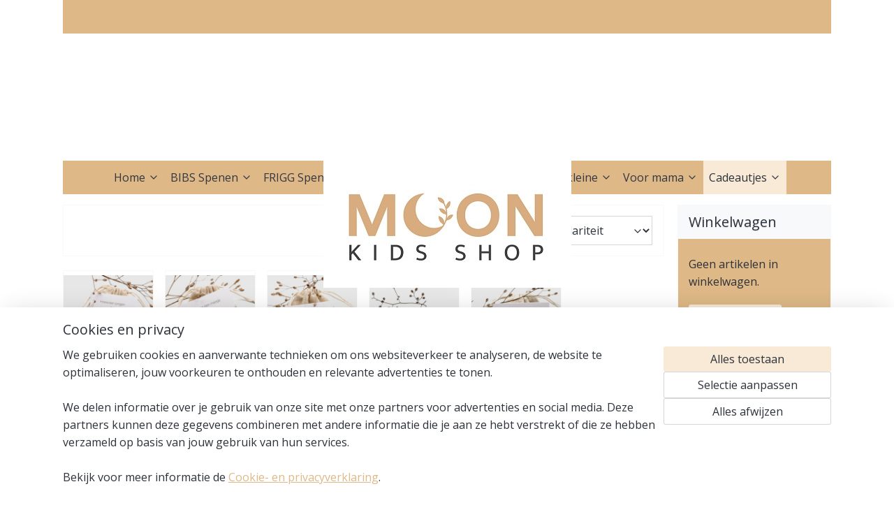

--- FILE ---
content_type: text/html; charset=UTF-8
request_url: https://www.moonkidsshop.nl/c-6940811/edelsteen-cadeau-zakjes/
body_size: 18763
content:
<!DOCTYPE html>
<!--[if lt IE 7]>
<html lang="nl"
      class="no-js lt-ie9 lt-ie8 lt-ie7 secure"> <![endif]-->
<!--[if IE 7]>
<html lang="nl"
      class="no-js lt-ie9 lt-ie8 is-ie7 secure"> <![endif]-->
<!--[if IE 8]>
<html lang="nl"
      class="no-js lt-ie9 is-ie8 secure"> <![endif]-->
<!--[if gt IE 8]><!-->
<html lang="nl" class="no-js secure">
<!--<![endif]-->
<head prefix="og: http://ogp.me/ns#">
    <meta http-equiv="Content-Type" content="text/html; charset=UTF-8"/>

    <title>Edelsteen cadeau zakjes | Moon Kids Shop</title>
    <meta name="robots" content="noarchive"/>
    <meta name="robots" content="index,follow,noodp,noydir"/>
    
    <meta name="verify-v1" content="fHiHavnsw0pRxZp97ZIYpNB-FZDYo8Z0yVVYkC5tBpM"/>
        <meta name="google-site-verification" content="fHiHavnsw0pRxZp97ZIYpNB-FZDYo8Z0yVVYkC5tBpM"/>
    <meta name="viewport" content="width=device-width, initial-scale=1.0"/>
    <meta name="revisit-after" content="1 days"/>
    <meta name="generator" content="Mijnwebwinkel"/>
    <meta name="web_author" content="https://www.mijnwebwinkel.nl/"/>

    

    <meta property="og:site_name" content="Moon Kids Shop"/>

    <meta property="og:title" content="Edelsteen cadeau zakjes"/>
    <meta property="og:description" content=""/>
    <meta property="og:type" content="website"/>
    <meta property="og:image" content="https://cdn.myonlinestore.eu/35ec3555-f108-4bf0-9ade-ff4dcbcb0769/image/cache/full/6bfa486bfb83085ba843e65af80a82a7a436147b.jpg"/>
        <meta property="og:image" content="https://cdn.myonlinestore.eu/35ec3555-f108-4bf0-9ade-ff4dcbcb0769/image/cache/full/b39e3e3d5133ab3cd05613beaeba338bfd8d6b09.jpg"/>
        <meta property="og:image" content="https://cdn.myonlinestore.eu/35ec3555-f108-4bf0-9ade-ff4dcbcb0769/image/cache/full/fd7fa92508b8d51c957d080f5330dbc8bf5c41d1.jpg"/>
        <meta property="og:image" content="https://cdn.myonlinestore.eu/35ec3555-f108-4bf0-9ade-ff4dcbcb0769/image/cache/full/64fbf72db229825f835b1f0d790e3d7570616fa3.jpg"/>
        <meta property="og:image" content="https://cdn.myonlinestore.eu/35ec3555-f108-4bf0-9ade-ff4dcbcb0769/image/cache/full/33ade6b60f5dea0983f84d00dccd56a8abf91234.jpg"/>
        <meta property="og:image" content="https://cdn.myonlinestore.eu/35ec3555-f108-4bf0-9ade-ff4dcbcb0769/image/cache/full/543a815ef43b7af5f61f3a1ec85947733585fff5.jpg"/>
        <meta property="og:image" content="https://cdn.myonlinestore.eu/35ec3555-f108-4bf0-9ade-ff4dcbcb0769/image/cache/full/006b3c53057ad23b08c65d4ed442e95ec3d95caf.jpg"/>
        <meta property="og:image" content="https://cdn.myonlinestore.eu/35ec3555-f108-4bf0-9ade-ff4dcbcb0769/image/cache/full/e704a6141adf7eb569ef573d92f73ed5a2607cb1.jpg"/>
        <meta property="og:image" content="https://cdn.myonlinestore.eu/35ec3555-f108-4bf0-9ade-ff4dcbcb0769/image/cache/full/859bae8038e8126b67b90ce8072bdfcc9f979ca3.jpg"/>
        <meta property="og:url" content="https://www.moonkidsshop.nl/c-6940811/edelsteen-cadeau-zakjes/"/>

    <link rel="preload" as="style" href="https://static.myonlinestore.eu/assets/../js/fancybox/jquery.fancybox.css?20260123073340"
          onload="this.onload=null;this.rel='stylesheet'">
    <noscript>
        <link rel="stylesheet" href="https://static.myonlinestore.eu/assets/../js/fancybox/jquery.fancybox.css?20260123073340">
    </noscript>

    <link rel="stylesheet" type="text/css" href="https://asset.myonlinestore.eu/8mTkrgvbYg069o6Vcwu8ePMmGsbbRyT.css"/>

    <link rel="preload" as="style" href="https://static.myonlinestore.eu/assets/../fonts/fontawesome-6.4.2/css/fontawesome.min.css?20260123073340"
          onload="this.onload=null;this.rel='stylesheet'">
    <link rel="preload" as="style" href="https://static.myonlinestore.eu/assets/../fonts/fontawesome-6.4.2/css/solid.min.css?20260123073340"
          onload="this.onload=null;this.rel='stylesheet'">
    <link rel="preload" as="style" href="https://static.myonlinestore.eu/assets/../fonts/fontawesome-6.4.2/css/brands.min.css?20260123073340"
          onload="this.onload=null;this.rel='stylesheet'">
    <link rel="preload" as="style" href="https://static.myonlinestore.eu/assets/../fonts/fontawesome-6.4.2/css/v4-shims.min.css?20260123073340"
          onload="this.onload=null;this.rel='stylesheet'">
    <noscript>
        <link rel="stylesheet" href="https://static.myonlinestore.eu/assets/../fonts/font-awesome-4.1.0/css/font-awesome.4.1.0.min.css?20260123073340">
    </noscript>

    <link rel="preconnect" href="https://static.myonlinestore.eu/" crossorigin />
    <link rel="dns-prefetch" href="https://static.myonlinestore.eu/" />
    <link rel="preconnect" href="https://cdn.myonlinestore.eu" crossorigin />
    <link rel="dns-prefetch" href="https://cdn.myonlinestore.eu" />

    <script type="text/javascript" src="https://static.myonlinestore.eu/assets/../js/modernizr.js?20260123073340"></script>
        
    <link rel="canonical" href="https://www.moonkidsshop.nl/c-6940811/edelsteen-cadeau-zakjes/"/>
    <link rel="icon" type="image/png" href="https://cdn.myonlinestore.eu/35ec3555-f108-4bf0-9ade-ff4dcbcb0769/favicon-16x16.png?t=1767868704"
              sizes="16x16"/>
    <link rel="icon" type="image/png" href="https://cdn.myonlinestore.eu/35ec3555-f108-4bf0-9ade-ff4dcbcb0769/favicon-32x32.png?t=1767868704"
              sizes="32x32"/>
    <link rel="icon" type="image/png" href="https://cdn.myonlinestore.eu/35ec3555-f108-4bf0-9ade-ff4dcbcb0769/favicon-96x96.png?t=1767868704"
              sizes="96x96"/>
    <script>
        var _rollbarConfig = {
        accessToken: 'd57a2075769e4401ab611d78421f1c89',
        captureUncaught: false,
        captureUnhandledRejections: false,
        verbose: false,
        payload: {
            environment: 'prod',
            person: {
                id: 651349,
            },
            ignoredMessages: [
                'request aborted',
                'network error',
                'timeout'
            ]
        },
        reportLevel: 'error'
    };
    // Rollbar Snippet
    !function(r){var e={};function o(n){if(e[n])return e[n].exports;var t=e[n]={i:n,l:!1,exports:{}};return r[n].call(t.exports,t,t.exports,o),t.l=!0,t.exports}o.m=r,o.c=e,o.d=function(r,e,n){o.o(r,e)||Object.defineProperty(r,e,{enumerable:!0,get:n})},o.r=function(r){"undefined"!=typeof Symbol&&Symbol.toStringTag&&Object.defineProperty(r,Symbol.toStringTag,{value:"Module"}),Object.defineProperty(r,"__esModule",{value:!0})},o.t=function(r,e){if(1&e&&(r=o(r)),8&e)return r;if(4&e&&"object"==typeof r&&r&&r.__esModule)return r;var n=Object.create(null);if(o.r(n),Object.defineProperty(n,"default",{enumerable:!0,value:r}),2&e&&"string"!=typeof r)for(var t in r)o.d(n,t,function(e){return r[e]}.bind(null,t));return n},o.n=function(r){var e=r&&r.__esModule?function(){return r.default}:function(){return r};return o.d(e,"a",e),e},o.o=function(r,e){return Object.prototype.hasOwnProperty.call(r,e)},o.p="",o(o.s=0)}([function(r,e,o){var n=o(1),t=o(4);_rollbarConfig=_rollbarConfig||{},_rollbarConfig.rollbarJsUrl=_rollbarConfig.rollbarJsUrl||"https://cdnjs.cloudflare.com/ajax/libs/rollbar.js/2.14.4/rollbar.min.js",_rollbarConfig.async=void 0===_rollbarConfig.async||_rollbarConfig.async;var a=n.setupShim(window,_rollbarConfig),l=t(_rollbarConfig);window.rollbar=n.Rollbar,a.loadFull(window,document,!_rollbarConfig.async,_rollbarConfig,l)},function(r,e,o){var n=o(2);function t(r){return function(){try{return r.apply(this,arguments)}catch(r){try{console.error("[Rollbar]: Internal error",r)}catch(r){}}}}var a=0;function l(r,e){this.options=r,this._rollbarOldOnError=null;var o=a++;this.shimId=function(){return o},"undefined"!=typeof window&&window._rollbarShims&&(window._rollbarShims[o]={handler:e,messages:[]})}var i=o(3),s=function(r,e){return new l(r,e)},d=function(r){return new i(s,r)};function c(r){return t(function(){var e=Array.prototype.slice.call(arguments,0),o={shim:this,method:r,args:e,ts:new Date};window._rollbarShims[this.shimId()].messages.push(o)})}l.prototype.loadFull=function(r,e,o,n,a){var l=!1,i=e.createElement("script"),s=e.getElementsByTagName("script")[0],d=s.parentNode;i.crossOrigin="",i.src=n.rollbarJsUrl,o||(i.async=!0),i.onload=i.onreadystatechange=t(function(){if(!(l||this.readyState&&"loaded"!==this.readyState&&"complete"!==this.readyState)){i.onload=i.onreadystatechange=null;try{d.removeChild(i)}catch(r){}l=!0,function(){var e;if(void 0===r._rollbarDidLoad){e=new Error("rollbar.js did not load");for(var o,n,t,l,i=0;o=r._rollbarShims[i++];)for(o=o.messages||[];n=o.shift();)for(t=n.args||[],i=0;i<t.length;++i)if("function"==typeof(l=t[i])){l(e);break}}"function"==typeof a&&a(e)}()}}),d.insertBefore(i,s)},l.prototype.wrap=function(r,e,o){try{var n;if(n="function"==typeof e?e:function(){return e||{}},"function"!=typeof r)return r;if(r._isWrap)return r;if(!r._rollbar_wrapped&&(r._rollbar_wrapped=function(){o&&"function"==typeof o&&o.apply(this,arguments);try{return r.apply(this,arguments)}catch(o){var e=o;throw e&&("string"==typeof e&&(e=new String(e)),e._rollbarContext=n()||{},e._rollbarContext._wrappedSource=r.toString(),window._rollbarWrappedError=e),e}},r._rollbar_wrapped._isWrap=!0,r.hasOwnProperty))for(var t in r)r.hasOwnProperty(t)&&(r._rollbar_wrapped[t]=r[t]);return r._rollbar_wrapped}catch(e){return r}};for(var p="log,debug,info,warn,warning,error,critical,global,configure,handleUncaughtException,handleAnonymousErrors,handleUnhandledRejection,captureEvent,captureDomContentLoaded,captureLoad".split(","),u=0;u<p.length;++u)l.prototype[p[u]]=c(p[u]);r.exports={setupShim:function(r,e){if(r){var o=e.globalAlias||"Rollbar";if("object"==typeof r[o])return r[o];r._rollbarShims={},r._rollbarWrappedError=null;var a=new d(e);return t(function(){e.captureUncaught&&(a._rollbarOldOnError=r.onerror,n.captureUncaughtExceptions(r,a,!0),e.wrapGlobalEventHandlers&&n.wrapGlobals(r,a,!0)),e.captureUnhandledRejections&&n.captureUnhandledRejections(r,a,!0);var t=e.autoInstrument;return!1!==e.enabled&&(void 0===t||!0===t||"object"==typeof t&&t.network)&&r.addEventListener&&(r.addEventListener("load",a.captureLoad.bind(a)),r.addEventListener("DOMContentLoaded",a.captureDomContentLoaded.bind(a))),r[o]=a,a})()}},Rollbar:d}},function(r,e){function o(r,e,o){if(e.hasOwnProperty&&e.hasOwnProperty("addEventListener")){for(var n=e.addEventListener;n._rollbarOldAdd&&n.belongsToShim;)n=n._rollbarOldAdd;var t=function(e,o,t){n.call(this,e,r.wrap(o),t)};t._rollbarOldAdd=n,t.belongsToShim=o,e.addEventListener=t;for(var a=e.removeEventListener;a._rollbarOldRemove&&a.belongsToShim;)a=a._rollbarOldRemove;var l=function(r,e,o){a.call(this,r,e&&e._rollbar_wrapped||e,o)};l._rollbarOldRemove=a,l.belongsToShim=o,e.removeEventListener=l}}r.exports={captureUncaughtExceptions:function(r,e,o){if(r){var n;if("function"==typeof e._rollbarOldOnError)n=e._rollbarOldOnError;else if(r.onerror){for(n=r.onerror;n._rollbarOldOnError;)n=n._rollbarOldOnError;e._rollbarOldOnError=n}e.handleAnonymousErrors();var t=function(){var o=Array.prototype.slice.call(arguments,0);!function(r,e,o,n){r._rollbarWrappedError&&(n[4]||(n[4]=r._rollbarWrappedError),n[5]||(n[5]=r._rollbarWrappedError._rollbarContext),r._rollbarWrappedError=null);var t=e.handleUncaughtException.apply(e,n);o&&o.apply(r,n),"anonymous"===t&&(e.anonymousErrorsPending+=1)}(r,e,n,o)};o&&(t._rollbarOldOnError=n),r.onerror=t}},captureUnhandledRejections:function(r,e,o){if(r){"function"==typeof r._rollbarURH&&r._rollbarURH.belongsToShim&&r.removeEventListener("unhandledrejection",r._rollbarURH);var n=function(r){var o,n,t;try{o=r.reason}catch(r){o=void 0}try{n=r.promise}catch(r){n="[unhandledrejection] error getting `promise` from event"}try{t=r.detail,!o&&t&&(o=t.reason,n=t.promise)}catch(r){}o||(o="[unhandledrejection] error getting `reason` from event"),e&&e.handleUnhandledRejection&&e.handleUnhandledRejection(o,n)};n.belongsToShim=o,r._rollbarURH=n,r.addEventListener("unhandledrejection",n)}},wrapGlobals:function(r,e,n){if(r){var t,a,l="EventTarget,Window,Node,ApplicationCache,AudioTrackList,ChannelMergerNode,CryptoOperation,EventSource,FileReader,HTMLUnknownElement,IDBDatabase,IDBRequest,IDBTransaction,KeyOperation,MediaController,MessagePort,ModalWindow,Notification,SVGElementInstance,Screen,TextTrack,TextTrackCue,TextTrackList,WebSocket,WebSocketWorker,Worker,XMLHttpRequest,XMLHttpRequestEventTarget,XMLHttpRequestUpload".split(",");for(t=0;t<l.length;++t)r[a=l[t]]&&r[a].prototype&&o(e,r[a].prototype,n)}}}},function(r,e){function o(r,e){this.impl=r(e,this),this.options=e,function(r){for(var e=function(r){return function(){var e=Array.prototype.slice.call(arguments,0);if(this.impl[r])return this.impl[r].apply(this.impl,e)}},o="log,debug,info,warn,warning,error,critical,global,configure,handleUncaughtException,handleAnonymousErrors,handleUnhandledRejection,_createItem,wrap,loadFull,shimId,captureEvent,captureDomContentLoaded,captureLoad".split(","),n=0;n<o.length;n++)r[o[n]]=e(o[n])}(o.prototype)}o.prototype._swapAndProcessMessages=function(r,e){var o,n,t;for(this.impl=r(this.options);o=e.shift();)n=o.method,t=o.args,this[n]&&"function"==typeof this[n]&&("captureDomContentLoaded"===n||"captureLoad"===n?this[n].apply(this,[t[0],o.ts]):this[n].apply(this,t));return this},r.exports=o},function(r,e){r.exports=function(r){return function(e){if(!e&&!window._rollbarInitialized){for(var o,n,t=(r=r||{}).globalAlias||"Rollbar",a=window.rollbar,l=function(r){return new a(r)},i=0;o=window._rollbarShims[i++];)n||(n=o.handler),o.handler._swapAndProcessMessages(l,o.messages);window[t]=n,window._rollbarInitialized=!0}}}}]);
    // End Rollbar Snippet
    </script>
    <script defer type="text/javascript" src="https://static.myonlinestore.eu/assets/../js/jquery.min.js?20260123073340"></script><script defer type="text/javascript" src="https://static.myonlinestore.eu/assets/../js/mww/shop.js?20260123073340"></script><script defer type="text/javascript" src="https://static.myonlinestore.eu/assets/../js/mww/shop/category.js?20260123073340"></script><script defer type="text/javascript" src="https://static.myonlinestore.eu/assets/../js/fancybox/jquery.fancybox.pack.js?20260123073340"></script><script defer type="text/javascript" src="https://static.myonlinestore.eu/assets/../js/fancybox/jquery.fancybox-thumbs.js?20260123073340"></script><script defer type="text/javascript" src="https://static.myonlinestore.eu/assets/../js/mww/image.js?20260123073340"></script><script defer type="text/javascript" src="https://static.myonlinestore.eu/assets/../js/mww/navigation.js?20260123073340"></script><script defer type="text/javascript" src="https://static.myonlinestore.eu/assets/../js/delay.js?20260123073340"></script><script defer type="text/javascript" src="https://static.myonlinestore.eu/assets/../js/mww/ajax.js?20260123073340"></script><script defer type="text/javascript" src="https://static.myonlinestore.eu/assets/../js/foundation/foundation.min.js?20260123073340"></script><script defer type="text/javascript" src="https://static.myonlinestore.eu/assets/../js/foundation/foundation/foundation.topbar.js?20260123073340"></script><script defer type="text/javascript" src="https://static.myonlinestore.eu/assets/../js/foundation/foundation/foundation.tooltip.js?20260123073340"></script><script defer type="text/javascript" src="https://static.myonlinestore.eu/assets/../js/mww/deferred.js?20260123073340"></script>
        <script src="https://static.myonlinestore.eu/assets/webpack/bootstrapper.ce10832e.js"></script>
    
    <script src="https://static.myonlinestore.eu/assets/webpack/vendor.85ea91e8.js" defer></script><script src="https://static.myonlinestore.eu/assets/webpack/main.c5872b2c.js" defer></script>
    
    <script src="https://static.myonlinestore.eu/assets/webpack/webcomponents.377dc92a.js" defer></script>
    
    <script src="https://static.myonlinestore.eu/assets/webpack/render.8395a26c.js" defer></script>

    <script>
        window.bootstrapper.add(new Strap('marketingScripts', []));
    </script>
        <script>
  window.dataLayer = window.dataLayer || [];

  function gtag() {
    dataLayer.push(arguments);
  }

    gtag(
    "consent",
    "default",
    {
      "ad_storage": "denied",
      "ad_user_data": "denied",
      "ad_personalization": "denied",
      "analytics_storage": "denied",
      "security_storage": "granted",
      "personalization_storage": "denied",
      "functionality_storage": "denied",
    }
  );

  gtag("js", new Date());
  gtag("config", 'G-HSRC51ENF9', { "groups": "myonlinestore" });gtag("config", 'G-5WXXPZ94S4');</script>
<script async src="https://www.googletagmanager.com/gtag/js?id=G-HSRC51ENF9"></script>
        <script>
        
    </script>
        
<script>
    var marketingStrapId = 'marketingScripts'
    var marketingScripts = window.bootstrapper.use(marketingStrapId);

    if (marketingScripts === null) {
        marketingScripts = [];
    }

    
    window.bootstrapper.update(new Strap(marketingStrapId, marketingScripts));
</script>
    <noscript>
        <style>ul.products li {
                opacity: 1 !important;
            }</style>
    </noscript>

            <script>
                (function (w, d, s, l, i) {
            w[l] = w[l] || [];
            w[l].push({
                'gtm.start':
                    new Date().getTime(), event: 'gtm.js'
            });
            var f = d.getElementsByTagName(s)[0],
                j = d.createElement(s), dl = l != 'dataLayer' ? '&l=' + l : '';
            j.async = true;
            j.src =
                'https://www.googletagmanager.com/gtm.js?id=' + i + dl;
            f.parentNode.insertBefore(j, f);
        })(window, document, 'script', 'dataLayer', 'GTM-MSQ3L6L');
                (function (w, d, s, l, i) {
            w[l] = w[l] || [];
            w[l].push({
                'gtm.start':
                    new Date().getTime(), event: 'gtm.js'
            });
            var f = d.getElementsByTagName(s)[0],
                j = d.createElement(s), dl = l != 'dataLayer' ? '&l=' + l : '';
            j.async = true;
            j.src =
                'https://www.googletagmanager.com/gtm.js?id=' + i + dl;
            f.parentNode.insertBefore(j, f);
        })(window, document, 'script', 'dataLayer', 'GTM-T3THKQG');
            </script>

</head>
<body    class="lang-nl_NL layout-width-1100 threeColumn">

    <noscript>
                    <iframe src="https://www.googletagmanager.com/ns.html?id=GTM-MSQ3L6L" height="0" width="0"
                    style="display:none;visibility:hidden"></iframe>
                    <iframe src="https://www.googletagmanager.com/ns.html?id=GTM-T3THKQG" height="0" width="0"
                    style="display:none;visibility:hidden"></iframe>
            </noscript>


<header>
    <a tabindex="0" id="skip-link" class="button screen-reader-text" href="#content">Spring naar de hoofdtekst</a>
</header>


<div id="react_element__filter"></div>

<div class="site-container">
    <div class="inner-wrap">
        
        
        <div class="bg-container custom-css-container"             data-active-language="nl"
            data-current-date="27-01-2026"
            data-category-id="6940811"
            data-article-id="unknown"
            data-article-category-id="unknown"
            data-article-name="unknown"
        >
            <noscript class="no-js-message">
                <div class="inner">
                    Javascript is uitgeschakeld.


Zonder Javascript is het niet mogelijk bestellingen te plaatsen in deze webwinkel en zijn een aantal functionaliteiten niet beschikbaar.
                </div>
            </noscript>

            <div id="header">
                <div id="react_root"><!-- --></div>
                <div
                    class="header-bar-top">
                                                
<div class="row header-bar-inner" data-bar-position="top" data-options="sticky_on: [medium, large]; is_hover: true; scrolltop: true;" data-topbar>
    <section class="top-bar-section">
            </section>
</div>

                                    </div>

                

        
                
            

<sf-header-image
    class="web-component"
    header-element-height="182px"
    align="center"
    store-name="Moon Kids Shop"
    store-url="https://www.moonkidsshop.nl/"
    background-image-url=""
    mobile-background-image-url=""
    logo-custom-width=""
    logo-custom-height=""
    page-column-width="1100"
    style="
        height: 182px;

        --background-color: transparent;
        --background-height: 182px;
        --background-aspect-ratio: 1;
        --scaling-background-aspect-ratio: 2.75;
        --mobile-background-height: 0px;
        --mobile-background-aspect-ratio: 1;
        --color: #2D3139;
        --logo-custom-width: auto;
        --logo-custom-height: auto;
        --logo-aspect-ratio: 1.9505494505495
        ">
            <a href="https://www.moonkidsshop.nl/" slot="logo" style="max-height: 100%;">
            <img
                src="https://cdn.myonlinestore.eu/35ec3555-f108-4bf0-9ade-ff4dcbcb0769/logo_large.png?t=1767868704"
                alt="Moon Kids Shop"
                style="
                    width: 355px;
                    height: 100%;
                    display: block;
                    max-height: 400px;
                    "
            />
        </a>
    </sf-header-image>
                <div class="header-bar-bottom sticky">
                                                
<div class="row header-bar-inner" data-bar-position="header" data-options="sticky_on: [medium, large]; is_hover: true; scrolltop: true;" data-topbar>
    <section class="top-bar-section">
                                    <nav class="module-container navigation  align-left">
                    <ul>
                            

    


<li class="has-dropdown">
            <a href="https://www.moonkidsshop.nl/" class="no_underline">
            Home
                                                <div aria-hidden role="img" class="icon"><svg><use xlink:href="#sf-chevron-down"></use></svg></div>
                                    </a>

                                    <ul class="dropdown">
                        



    
<li class="divider">
            <hr>
    </li>
                </ul>
                        </li>
    

    


<li class="has-dropdown">
            <a href="https://www.moonkidsshop.nl/c-6121516/bibs-spenen/" class="no_underline">
            BIBS Spenen
                                                <div aria-hidden role="img" class="icon"><svg><use xlink:href="#sf-chevron-down"></use></svg></div>
                                    </a>

                                    <ul class="dropdown">
                        

    


<li class="has-dropdown">
            <a href="https://www.moonkidsshop.nl/c-6912785/bibs-collectie/" class="no_underline">
            BIBS Collectie
                                                <div aria-hidden role="img" class="icon sub-item"><svg><use xlink:href="#sf-chevron-right"></use></svg></div>
                                    </a>

                                    <ul class="dropdown">
                        




<li class="">
            <a href="https://www.moonkidsshop.nl/c-6124642/bibs-boheme/" class="no_underline">
            BIBS Boheme
                    </a>

                                </li>
    




<li class="">
            <a href="https://www.moonkidsshop.nl/c-6124645/bibs-night/" class="no_underline">
            BIBS Night
                    </a>

                                </li>
    




<li class="">
            <a href="https://www.moonkidsshop.nl/c-6192671/bibs-colour/" class="no_underline">
            BIBS Colour
                    </a>

                                </li>
                </ul>
                        </li>
    




<li class="">
            <a href="https://www.moonkidsshop.nl/c-6912827/bibs-spenen-maat-1/" class="no_underline">
            BIBS spenen maat 1
                    </a>

                                </li>
    




<li class="">
            <a href="https://www.moonkidsshop.nl/c-6912830/bibs-spenen-maat-2/" class="no_underline">
            BIBS spenen maat 2
                    </a>

                                </li>
    




<li class="">
            <a href="https://www.moonkidsshop.nl/c-6912833/bibs-spenen-maat-3/" class="no_underline">
            BIBS spenen maat 3
                    </a>

                                </li>
                </ul>
                        </li>
    

    


<li class="has-dropdown">
            <a href="https://www.moonkidsshop.nl/c-6121519/frigg-spenen/" class="no_underline">
            FRIGG Spenen
                                                <div aria-hidden role="img" class="icon"><svg><use xlink:href="#sf-chevron-down"></use></svg></div>
                                    </a>

                                    <ul class="dropdown">
                        

    


<li class="has-dropdown">
            <a href="https://www.moonkidsshop.nl/c-6914348/ffrigg-collectie/" class="no_underline">
            FFRIGG Collectie
                                                <div aria-hidden role="img" class="icon sub-item"><svg><use xlink:href="#sf-chevron-right"></use></svg></div>
                                    </a>

                                    <ul class="dropdown">
                        




<li class="">
            <a href="https://www.moonkidsshop.nl/c-6624852/frigg-fairytale/" class="no_underline">
            Frigg Fairytale
                    </a>

                                </li>
    




<li class="">
            <a href="https://www.moonkidsshop.nl/c-6124654/frigg-daisy-night/" class="no_underline">
            Frigg Daisy Night
                    </a>

                                </li>
    




<li class="">
            <a href="https://www.moonkidsshop.nl/c-6124657/frigg-daisy/" class="no_underline">
            FRIGG Daisy
                    </a>

                                </li>
    




<li class="">
            <a href="https://www.moonkidsshop.nl/c-6203927/frigg-moon/" class="no_underline">
            Frigg Moon 
                    </a>

                                </li>
    




<li class="">
            <a href="https://www.moonkidsshop.nl/c-6203930/frigg-rope/" class="no_underline">
            Frigg Rope
                    </a>

                                </li>
                </ul>
                        </li>
    




<li class="">
            <a href="https://www.moonkidsshop.nl/c-6914354/frgg-spenen-maat-1/" class="no_underline">
            FRGG spenen maat 1
                    </a>

                                </li>
    




<li class="">
            <a href="https://www.moonkidsshop.nl/c-6914357/frigg-spenen-maat-2/" class="no_underline">
            FRIGG spenen maat 2
                    </a>

                                </li>
                </ul>
                        </li>
    



    
<li class="divider">
            <hr>
    </li>
    

    


<li class="has-dropdown">
            <a href="https://www.moonkidsshop.nl/c-6121534/knuffels/" class="no_underline">
            Knuffels
                                                <div aria-hidden role="img" class="icon"><svg><use xlink:href="#sf-chevron-down"></use></svg></div>
                                    </a>

                                    <ul class="dropdown">
                        

    


<li class="has-dropdown">
            <a href="https://www.moonkidsshop.nl/c-6914594/knuffel-merken/" class="no_underline">
            Knuffel merken
                                                <div aria-hidden role="img" class="icon sub-item"><svg><use xlink:href="#sf-chevron-right"></use></svg></div>
                                    </a>

                                    <ul class="dropdown">
                        




<li class="">
            <a href="https://www.moonkidsshop.nl/c-6914600/happy-horse/" class="no_underline">
            Happy Horse
                    </a>

                                </li>
                </ul>
                        </li>
    




<li class="">
            <a href="https://www.moonkidsshop.nl/c-6172526/knuffels-dieren/" class="no_underline">
            Knuffels | dieren
                    </a>

                                </li>
    




<li class="">
            <a href="https://www.moonkidsshop.nl/c-6186032/knuffeldoekjes/" class="no_underline">
            Knuffeldoekjes
                    </a>

                                </li>
    




<li class="">
            <a href="https://www.moonkidsshop.nl/c-6392416/speenknuffel/" class="no_underline">
            Speenknuffel
                    </a>

                                </li>
                </ul>
                        </li>
    

    


<li class="has-dropdown">
            <a href="https://www.moonkidsshop.nl/c-6121546/speelgoed/" class="no_underline">
            Speelgoed
                                                <div aria-hidden role="img" class="icon"><svg><use xlink:href="#sf-chevron-down"></use></svg></div>
                                    </a>

                                    <ul class="dropdown">
                        




<li class="">
            <a href="https://www.moonkidsshop.nl/c-6172517/tikiri-badspeeltjes/" class="no_underline">
            Tikiri Badspeeltjes
                    </a>

                                </li>
    




<li class="">
            <a href="https://www.moonkidsshop.nl/c-6186050/little-dutch-speelgoed/" class="no_underline">
            Little Dutch Speelgoed
                    </a>

                                </li>
                </ul>
                        </li>
    

    


<li class="has-dropdown">
            <a href="https://www.moonkidsshop.nl/c-6121780/voor-de-kleine/" class="no_underline">
            Voor de kleine
                                                <div aria-hidden role="img" class="icon"><svg><use xlink:href="#sf-chevron-down"></use></svg></div>
                                    </a>

                                    <ul class="dropdown">
                        

    


<li class="has-dropdown">
            <a href="https://www.moonkidsshop.nl/c-7691640/kipkep/" class="no_underline">
            KipKep
                                                <div aria-hidden role="img" class="icon sub-item"><svg><use xlink:href="#sf-chevron-right"></use></svg></div>
                                    </a>

                                    <ul class="dropdown">
                        




<li class="">
            <a href="https://www.moonkidsshop.nl/c-7696580/kipkep-woller-warmtekussen/" class="no_underline">
            KipKep Woller Warmtekussen
                    </a>

                                </li>
    




<li class="">
            <a href="https://www.moonkidsshop.nl/c-7696590/kipkep-lexie-heating-pillow/" class="no_underline">
            KipKep Lexie Heating Pillow
                    </a>

                                </li>
    




<li class="">
            <a href="https://www.moonkidsshop.nl/c-7696600/kipkep-blijf-sokjes/" class="no_underline">
            KipKep Blijf-Sokjes
                    </a>

                                </li>
                </ul>
                        </li>
    




<li class="">
            <a href="https://www.moonkidsshop.nl/c-6172523/naif/" class="no_underline">
            Naïf 
                    </a>

                                </li>
    




<li class="">
            <a href="https://www.moonkidsshop.nl/c-7156679/snoozebaby/" class="no_underline">
            Snoozebaby
                    </a>

                                </li>
    




<li class="">
            <a href="https://www.moonkidsshop.nl/c-6176609/mushie-slabjes/" class="no_underline">
            Mushie Slabjes
                    </a>

                                </li>
    




<li class="">
            <a href="https://www.moonkidsshop.nl/c-6482370/mushie-speenkoorden/" class="no_underline">
            Mushie Speenkoorden
                    </a>

                                </li>
    




<li class="">
            <a href="https://www.moonkidsshop.nl/c-6775616/meyco-baby/" class="no_underline">
            Meyco Baby
                    </a>

                                </li>
    




<li class="">
            <a href="https://www.moonkidsshop.nl/c-6192398/kleding/" class="no_underline">
            Kleding
                    </a>

                                </li>
    




<li class="">
            <a href="https://www.moonkidsshop.nl/c-6124672/fresk-rugzak/" class="no_underline">
            FRESK Rugzak
                    </a>

                                </li>
    




<li class="">
            <a href="https://www.moonkidsshop.nl/c-6386866/barnsteen-armbanden/" class="no_underline">
            Barnsteen armbanden
                    </a>

                                </li>
    




<li class="">
            <a href="https://www.moonkidsshop.nl/c-6425722/swim-essentials/" class="no_underline">
            Swim Essentials
                    </a>

                                </li>
    




<li class="">
            <a href="https://www.moonkidsshop.nl/c-7586859/gifts-by-m/" class="no_underline">
            Gifts by M
                    </a>

                                </li>
                </ul>
                        </li>
    

    


<li class="has-dropdown">
            <a href="https://www.moonkidsshop.nl/c-6121522/voor-mama/" class="no_underline">
            Voor mama
                                                <div aria-hidden role="img" class="icon"><svg><use xlink:href="#sf-chevron-down"></use></svg></div>
                                    </a>

                                    <ul class="dropdown">
                        

    


<li class="has-dropdown">
            <a href="https://www.moonkidsshop.nl/c-6940799/accesoires/" class="no_underline">
            Accesoires 
                                                <div aria-hidden role="img" class="icon sub-item"><svg><use xlink:href="#sf-chevron-right"></use></svg></div>
                                    </a>

                                    <ul class="dropdown">
                        




<li class="">
            <a href="https://www.moonkidsshop.nl/c-6599697/tassen/" class="no_underline">
            Tassen
                    </a>

                                </li>
    




<li class="">
            <a href="https://www.moonkidsshop.nl/c-6678611/sjaals/" class="no_underline">
            Sjaals
                    </a>

                                </li>
    




<li class="">
            <a href="https://www.moonkidsshop.nl/c-6705056/haarbanden/" class="no_underline">
            Haarbanden
                    </a>

                                </li>
    

    


<li class="has-dropdown">
            <a href="https://www.moonkidsshop.nl/c-6204407/armbandjes/" class="no_underline">
            Armbandjes
                                                <div aria-hidden role="img" class="icon sub-item"><svg><use xlink:href="#sf-chevron-right"></use></svg></div>
                                    </a>

                                    <ul class="dropdown">
                        




<li class="">
            <a href="https://www.moonkidsshop.nl/c-6946357/letter-armband/" class="no_underline">
            Letter armband
                    </a>

                                </li>
    




<li class="">
            <a href="https://www.moonkidsshop.nl/c-6946363/naam-armband/" class="no_underline">
            Naam armband
                    </a>

                                </li>
                </ul>
                        </li>
                </ul>
                        </li>
    

    


<li class="has-dropdown">
            <a href="https://www.moonkidsshop.nl/c-6940802/stationairy/" class="no_underline">
            Stationairy
                                                <div aria-hidden role="img" class="icon sub-item"><svg><use xlink:href="#sf-chevron-right"></use></svg></div>
                                    </a>

                                    <ul class="dropdown">
                        




<li class="">
            <a href="https://www.moonkidsshop.nl/c-6172529/invulboeken/" class="no_underline">
            Invulboeken
                    </a>

                                </li>
    




<li class="">
            <a href="https://www.moonkidsshop.nl/c-6181223/kraskaarten/" class="no_underline">
            Kraskaarten
                    </a>

                                </li>
    




<li class="">
            <a href="https://www.moonkidsshop.nl/c-6342756/wensetiketten-stickers/" class="no_underline">
            Wensetiketten/Stickers
                    </a>

                                </li>
    




<li class="">
            <a href="https://www.moonkidsshop.nl/c-6288372/naam-stickers/" class="no_underline">
            Naam stickers
                    </a>

                                </li>
                </ul>
                        </li>
    




<li class="">
            <a href="https://www.moonkidsshop.nl/c-6752360/sale/" class="no_underline">
            Sale
                    </a>

                                </li>
                </ul>
                        </li>
    

    
    

<li class="has-dropdown active">
            <a href="https://www.moonkidsshop.nl/c-6121543/cadeautjes/" class="no_underline">
            Cadeautjes
                                                <div aria-hidden role="img" class="icon"><svg><use xlink:href="#sf-chevron-down"></use></svg></div>
                                    </a>

                                    <ul class="dropdown">
                        

    
    

<li class="has-dropdown active">
            <a href="https://www.moonkidsshop.nl/c-6940778/soort-cadeau/" class="no_underline">
            Soort cadeau
                                                <div aria-hidden role="img" class="icon sub-item"><svg><use xlink:href="#sf-chevron-right"></use></svg></div>
                                    </a>

                                    <ul class="dropdown">
                        




<li class="">
            <a href="https://www.moonkidsshop.nl/c-6940775/gepersonaliseerd-cadeau/" class="no_underline">
            Gepersonaliseerd cadeau
                    </a>

                                </li>
    




<li class="">
            <a href="https://www.moonkidsshop.nl/c-6439570/brievenbus-cadeautjes/" class="no_underline">
            Brievenbus cadeautjes
                    </a>

                                </li>
    




<li class="">
            <a href="https://www.moonkidsshop.nl/c-6940772/cadeau-mandjes/" class="no_underline">
            Cadeau mandjes
                    </a>

                                </li>
    


    

<li class="active">
            <a href="https://www.moonkidsshop.nl/c-6940811/edelsteen-cadeau-zakjes/" class="no_underline">
            Edelsteen cadeau zakjes
                    </a>

                                </li>
    




<li class="">
            <a href="https://www.moonkidsshop.nl/c-6941009/amberblokjes/" class="no_underline">
            Amberblokjes
                    </a>

                                </li>
    




<li class="">
            <a href="https://www.moonkidsshop.nl/c-7143876/vaderdag-cadeau/" class="no_underline">
            Vaderdag cadeau
                    </a>

                                </li>
    




<li class="">
            <a href="https://www.moonkidsshop.nl/c-7143879/moederdag-cadeau/" class="no_underline">
            Moederdag cadeau
                    </a>

                                </li>
                </ul>
                        </li>
    

    


<li class="has-dropdown">
            <a href="https://www.moonkidsshop.nl/c-6940781/moment/" class="no_underline">
            Moment
                                                <div aria-hidden role="img" class="icon sub-item"><svg><use xlink:href="#sf-chevron-right"></use></svg></div>
                                    </a>

                                    <ul class="dropdown">
                        




<li class="">
            <a href="https://www.moonkidsshop.nl/c-6914837/juf-en-meester-bedankje/" class="no_underline">
            Juf en meester bedankje
                    </a>

                                </li>
    




<li class="">
            <a href="https://www.moonkidsshop.nl/c-6940826/kraamcadeau/" class="no_underline">
            Kraamcadeau
                    </a>

                                </li>
    




<li class="">
            <a href="https://www.moonkidsshop.nl/c-6940829/babyshower-cadeau/" class="no_underline">
            Babyshower cadeau
                    </a>

                                </li>
    




<li class="">
            <a href="https://www.moonkidsshop.nl/c-6940832/cadeau-kraamhulp/" class="no_underline">
            Cadeau kraamhulp
                    </a>

                                </li>
    




<li class="">
            <a href="https://www.moonkidsshop.nl/c-6940835/bekendmaking-zwangerschap/" class="no_underline">
            Bekendmaking zwangerschap
                    </a>

                                </li>
                </ul>
                        </li>
                </ul>
                        </li>

                    </ul>
                </nav>
                        </section>
</div>

                                    </div>
            </div>

            
            
            <div id="content" class="columncount-2">
                <div class="row">
                                            <div class="columns columns-14 foldout-nav">
                            <a class="mobile-nav-toggle" href="#" data-react-trigger="mobile-navigation-toggle">
    <i></i> Menu</a>   
                        </div>
                                                                                                                            <div class="columns large-11 medium-10" id="centercolumn">
    
    
                                <script>
        window.bootstrapper.add(new Strap('filters', ));
        window.bootstrapper.add(new Strap('criteria', ));
    </script>
    
                        
    
    
        <div id="react_element__category-events"><!-- --></div>
        
        <div class="prev_next top display_mode_2">
    <div class="row collapse overviewOptions">
        <div class="overviewOptions-item filter-toggle">
                        
                                        <div class="sorting-selection-mobile">
                    <div class="sortingSelect">
                        <div class="inline-select">
                            <span class="sorting-selection-mobile-icon inline-select-icon">
                                    <span
    aria-hidden role="img"
    class="icon icon--sf-arrow-down-up
        "
    >
    <svg><use xlink:href="#sf-arrow-down-up"></use></svg>
    </span>
                            </span>
                            <select onchange="mww.shop.category.sortArticles(event)" aria-label="Sorteer op">
                                <option value="0">
                                    Populariteit</option>
                                <option  value="1">
                                    Laagste prijs</option>
                                <option  value="2">
                                    Hoogste prijs</option>
                                <option  value="3">
                                    A - Z</option>
                                <option  value="4">
                                    Z - A</option>
                                <option  value="5">
                                    Nieuw - Oud</option>
                                <option  value="6">
                                    Oud - Nieuw</option>
                            </select>
                            <span class="inline-select-icon">
                                    <span
    aria-hidden role="img"
    class="icon icon--sf-chevron-down
        "
    >
    <svg><use xlink:href="#sf-chevron-down"></use></svg>
    </span>
                            </span>
                        </div>
                    </div>
                </div>
                    </div>
        <div class="overviewOptions-item">
                                                                                        <div class="sorting-selection-desktop">
                    <div class="sortingSelect">
                        <span class="prefix">
                            Sorteer op</span>
                        <div class="inline-select">
                            <select onchange="mww.shop.category.sortArticles(event)" aria-label="Sorteer op">
                                <option value="0">
                                    Populariteit</option>
                                <option  value="1">
                                    Laagste prijs</option>
                                <option  value="2">
                                    Hoogste prijs</option>
                                <option  value="3">
                                    A - Z</option>
                                <option  value="4">
                                    Z - A</option>
                                <option  value="5">
                                    Nieuw - Oud</option>
                                <option  value="6">
                                    Oud - Nieuw</option>
                            </select>
                            <span class="inline-select-icon">
                                    <span
    aria-hidden role="img"
    class="icon icon--sf-chevron-down
        "
    >
    <svg><use xlink:href="#sf-chevron-down"></use></svg>
    </span>
                            </span>
                        </div>
                    </div>
                </div>
                    </div>
    </div>
</div>

            <ul class="flex-products rianne">
                        <li id="article_81600887"><span class="row-top"><a href="https://cdn.myonlinestore.eu/35ec3555-f108-4bf0-9ade-ff4dcbcb0769/image/cache/full/6bfa486bfb83085ba843e65af80a82a7a436147b.jpg?20260123073340" class="fancybox zoom" rel="overview"
           title="Hoera een jongen - Jaspis\Rozenkwarts"
           data-product-url="https://www.moonkidsshop.nl/a-81600887/edelsteen-cadeau-zakjes/hoera-een-jongen-jaspis-rozenkwarts/"><div   
    aria-hidden role="img"
    class="icon icon--sf-zoom-in
        "
            title="zoom-in"
    ><svg><use xlink:href="#sf-zoom-in"></use></svg></div></a><a href="https://www.moonkidsshop.nl/a-81600887/edelsteen-cadeau-zakjes/hoera-een-jongen-jaspis-rozenkwarts/" class="image" title="Hoera een jongen - Jaspis\Rozenkwarts"
           style="background-image: url(https://cdn.myonlinestore.eu/35ec3555-f108-4bf0-9ade-ff4dcbcb0769/image/cache/article/6bfa486bfb83085ba843e65af80a82a7a436147b.jpg?20260123073340);"><img src="https://cdn.myonlinestore.eu/35ec3555-f108-4bf0-9ade-ff4dcbcb0769/image/cache/article/6bfa486bfb83085ba843e65af80a82a7a436147b.jpg?20260123073340" alt="Hoera een jongen - Jaspis\Rozenkwarts" /></a><div class="save-button-overview" id="react_element__saveforlater-overview-button" data-product-id="609c8da8-ec4d-48b5-8c03-b424db5db89a" data-analytics-id="61668320" data-product-name="Hoera een jongen - Jaspis\Rozenkwarts" data-value="10.500000" data-currency="EUR"></div></span><span class="row-bottom"><div class="info"><a href="https://www.moonkidsshop.nl/a-81600887/edelsteen-cadeau-zakjes/hoera-een-jongen-jaspis-rozenkwarts/" class="title">Hoera een jongen - Jaspis\Rozenkwarts</a><p class="desc">
                        Hoera een jongen | Jaspis\RozenkwartsEen zakje &#039;Hoera een jongen&#039; met de edelstenen jaspis en rozenkwarts. De jaspis symboliseert de mannelijke energie en heeft een beschermende werking, de rozenkwarts staat symbool voor de…
        </p><div class="right"><span class="pricetag"><span class="regular">
                    € 10,<sup>50</sup></span></span><div class="product-overview-buttons "><form method="post" action="/order/cart/article-add/" class="order-button addToCartForm"><input type="hidden" name="category_article_id" value="81600887"/><input type="hidden" name="ajax_cart" value="true" class="has_ajax_cart"/><button onclick="if (window.overviewAddToCart) window.overviewAddToCart({ id: '61668320', name: 'Hoera een jongen - Jaspis\Rozenkwarts', quantity: 1, value: '10.500000', currency: 'EUR' });" class="btn has_ajax_cart" type="submit"
                                title="Hoera een jongen - Jaspis\Rozenkwarts bestellen en betalen">Bestellen en betalen</button></form></div></div></div></span></li>                                <li id="article_84632891"><span class="row-top"><a href="https://cdn.myonlinestore.eu/35ec3555-f108-4bf0-9ade-ff4dcbcb0769/image/cache/full/b39e3e3d5133ab3cd05613beaeba338bfd8d6b09.jpg?20260123073340" class="fancybox zoom" rel="overview"
           title="Hoera een meisje - Maansteen/Rozenkwarts"
           data-product-url="https://www.moonkidsshop.nl/a-84632891/edelsteen-cadeau-zakjes/hoera-een-meisje-maansteen-rozenkwarts/"><div   
    aria-hidden role="img"
    class="icon icon--sf-zoom-in
        "
            title="zoom-in"
    ><svg><use xlink:href="#sf-zoom-in"></use></svg></div></a><a href="https://www.moonkidsshop.nl/a-84632891/edelsteen-cadeau-zakjes/hoera-een-meisje-maansteen-rozenkwarts/" class="image" title="Hoera een meisje - Maansteen/Rozenkwarts"
           style="background-image: url(https://cdn.myonlinestore.eu/35ec3555-f108-4bf0-9ade-ff4dcbcb0769/image/cache/article/b39e3e3d5133ab3cd05613beaeba338bfd8d6b09.jpg?20260123073340);"><img src="https://cdn.myonlinestore.eu/35ec3555-f108-4bf0-9ade-ff4dcbcb0769/image/cache/article/b39e3e3d5133ab3cd05613beaeba338bfd8d6b09.jpg?20260123073340" alt="Hoera een meisje - Maansteen/Rozenkwarts" /></a><div class="save-button-overview" id="react_element__saveforlater-overview-button" data-product-id="7d1804d9-939a-4b60-a3bb-d5a381dd3d27" data-analytics-id="63257372" data-product-name="Hoera een meisje - Maansteen/Rozenkwarts" data-value="10.500000" data-currency="EUR"></div></span><span class="row-bottom"><div class="info"><a href="https://www.moonkidsshop.nl/a-84632891/edelsteen-cadeau-zakjes/hoera-een-meisje-maansteen-rozenkwarts/" class="title">Hoera een meisje - Maansteen/Rozenkwarts</a><p class="desc">
                        Een zakje &#039;Hoera een meisje&#039; met de maan edelsteen en Rozenkwarts. De rozenkwarts staat symbool voor de liefde. De roze steen vergroot zelfvertrouwen, eigenwaarde en zelfacceptatie. De edelsteen versterkt het gevoel van…
        </p><div class="right"><span class="pricetag"><span class="regular">
                    € 10,<sup>50</sup></span></span><div class="product-overview-buttons "><form method="post" action="/order/cart/article-add/" class="order-button addToCartForm"><input type="hidden" name="category_article_id" value="84632891"/><input type="hidden" name="ajax_cart" value="true" class="has_ajax_cart"/><button onclick="if (window.overviewAddToCart) window.overviewAddToCart({ id: '63257372', name: 'Hoera een meisje - Maansteen/Rozenkwarts', quantity: 1, value: '10.500000', currency: 'EUR' });" class="btn has_ajax_cart" type="submit"
                                title="Hoera een meisje - Maansteen/Rozenkwarts bestellen en betalen">Bestellen en betalen</button></form></div></div></div></span></li>                                <li id="article_84633233"><span class="row-top"><a href="https://cdn.myonlinestore.eu/35ec3555-f108-4bf0-9ade-ff4dcbcb0769/image/cache/full/fd7fa92508b8d51c957d080f5330dbc8bf5c41d1.jpg?20260123073340" class="fancybox zoom" rel="overview"
           title="Zakje Zwanger | Agaat"
           data-product-url="https://www.moonkidsshop.nl/a-84633233/edelsteen-cadeau-zakjes/zakje-zwanger-agaat/"><div   
    aria-hidden role="img"
    class="icon icon--sf-zoom-in
        "
            title="zoom-in"
    ><svg><use xlink:href="#sf-zoom-in"></use></svg></div></a><a href="https://www.moonkidsshop.nl/a-84633233/edelsteen-cadeau-zakjes/zakje-zwanger-agaat/" class="image" title="Zakje Zwanger | Agaat"
           style="background-image: url(https://cdn.myonlinestore.eu/35ec3555-f108-4bf0-9ade-ff4dcbcb0769/image/cache/article/fd7fa92508b8d51c957d080f5330dbc8bf5c41d1.jpg?20260123073340);"><img src="https://cdn.myonlinestore.eu/35ec3555-f108-4bf0-9ade-ff4dcbcb0769/image/cache/article/fd7fa92508b8d51c957d080f5330dbc8bf5c41d1.jpg?20260123073340" alt="Zakje Zwanger | Agaat" /></a><div class="save-button-overview" id="react_element__saveforlater-overview-button" data-product-id="74975ef8-3ebd-48ce-9a82-14ef4d139367" data-analytics-id="63257549" data-product-name="Zakje Zwanger | Agaat" data-value="8.950000" data-currency="EUR"></div></span><span class="row-bottom"><div class="info"><a href="https://www.moonkidsshop.nl/a-84633233/edelsteen-cadeau-zakjes/zakje-zwanger-agaat/" class="title">Zakje Zwanger | Agaat</a><p class="desc">
                        Het zakje zwanger bevat de Agaat en een omschrijving van de werking van deze edelsteen. De Agaat staat bekend om zijn beschermende werking voor moeder en kind.<br /><br />
De omschrijving bij het zakje zwanger is;<br />
De Agaat is een fijne steen…
        </p><div class="right"><span class="pricetag"><span class="regular">
                    € 8,<sup>95</sup></span></span><div class="product-overview-buttons "><form method="post" action="/order/cart/article-add/" class="order-button addToCartForm"><input type="hidden" name="category_article_id" value="84633233"/><input type="hidden" name="ajax_cart" value="true" class="has_ajax_cart"/><button onclick="if (window.overviewAddToCart) window.overviewAddToCart({ id: '63257549', name: 'Zakje Zwanger | Agaat', quantity: 1, value: '8.950000', currency: 'EUR' });" class="btn has_ajax_cart" type="submit"
                                title="Zakje Zwanger | Agaat bestellen en betalen">Bestellen en betalen</button></form></div></div></div></span></li>                                <li id="article_84633404"><span class="row-top"><a href="https://cdn.myonlinestore.eu/35ec3555-f108-4bf0-9ade-ff4dcbcb0769/image/cache/full/64fbf72db229825f835b1f0d790e3d7570616fa3.jpg?20260123073340" class="fancybox zoom" rel="overview"
           title="Zakje Mijn Bestie | Rozenkwarts"
           data-product-url="https://www.moonkidsshop.nl/a-84633404/edelsteen-cadeau-zakjes/zakje-mijn-bestie-rozenkwarts/"><div   
    aria-hidden role="img"
    class="icon icon--sf-zoom-in
        "
            title="zoom-in"
    ><svg><use xlink:href="#sf-zoom-in"></use></svg></div></a><a href="https://www.moonkidsshop.nl/a-84633404/edelsteen-cadeau-zakjes/zakje-mijn-bestie-rozenkwarts/" class="image" title="Zakje Mijn Bestie | Rozenkwarts"
           style="background-image: url(https://cdn.myonlinestore.eu/35ec3555-f108-4bf0-9ade-ff4dcbcb0769/image/cache/article/64fbf72db229825f835b1f0d790e3d7570616fa3.jpg?20260123073340);"><img src="https://cdn.myonlinestore.eu/35ec3555-f108-4bf0-9ade-ff4dcbcb0769/image/cache/article/64fbf72db229825f835b1f0d790e3d7570616fa3.jpg?20260123073340" alt="Zakje Mijn Bestie | Rozenkwarts" /></a><div class="save-button-overview" id="react_element__saveforlater-overview-button" data-product-id="c6042976-c3dc-496d-8991-a7c517e99b7a" data-analytics-id="63257588" data-product-name="Zakje Mijn Bestie | Rozenkwarts" data-value="8.950000" data-currency="EUR"></div></span><span class="row-bottom"><div class="info"><a href="https://www.moonkidsshop.nl/a-84633404/edelsteen-cadeau-zakjes/zakje-mijn-bestie-rozenkwarts/" class="title">Zakje Mijn Bestie | Rozenkwarts</a><p class="desc">
                        Het zakje mijn bestie bevat de Rozenkwarts en een omschrijving van de werking van deze edelsteen. De Rozenkwarts symbooliseert vriendschap.<br /><br />
De omschrijving bij het zakje &#039;Mijn Bestie&#039; is;<br />
Deze edelsteen staat voor onze…
        </p><div class="right"><span class="pricetag"><span class="regular">
                    € 8,<sup>95</sup></span></span><div class="product-overview-buttons "><form method="post" action="/order/cart/article-add/" class="order-button addToCartForm"><input type="hidden" name="category_article_id" value="84633404"/><input type="hidden" name="ajax_cart" value="true" class="has_ajax_cart"/><button onclick="if (window.overviewAddToCart) window.overviewAddToCart({ id: '63257588', name: 'Zakje Mijn Bestie | Rozenkwarts', quantity: 1, value: '8.950000', currency: 'EUR' });" class="btn has_ajax_cart" type="submit"
                                title="Zakje Mijn Bestie | Rozenkwarts bestellen en betalen">Bestellen en betalen</button></form></div></div></div></span></li>                                <li id="article_84633542"><span class="row-top"><a href="https://cdn.myonlinestore.eu/35ec3555-f108-4bf0-9ade-ff4dcbcb0769/image/cache/full/33ade6b60f5dea0983f84d00dccd56a8abf91234.jpg?20260123073340" class="fancybox zoom" rel="overview"
           title="Zakje Bescherming | Amethist"
           data-product-url="https://www.moonkidsshop.nl/a-84633542/edelsteen-cadeau-zakjes/zakje-bescherming-amethist/"><div   
    aria-hidden role="img"
    class="icon icon--sf-zoom-in
        "
            title="zoom-in"
    ><svg><use xlink:href="#sf-zoom-in"></use></svg></div></a><a href="https://www.moonkidsshop.nl/a-84633542/edelsteen-cadeau-zakjes/zakje-bescherming-amethist/" class="image" title="Zakje Bescherming | Amethist"
           style="background-image: url(https://cdn.myonlinestore.eu/35ec3555-f108-4bf0-9ade-ff4dcbcb0769/image/cache/article/33ade6b60f5dea0983f84d00dccd56a8abf91234.jpg?20260123073340);"><img src="https://cdn.myonlinestore.eu/35ec3555-f108-4bf0-9ade-ff4dcbcb0769/image/cache/article/33ade6b60f5dea0983f84d00dccd56a8abf91234.jpg?20260123073340" alt="Zakje Bescherming | Amethist" /></a><div class="save-button-overview" id="react_element__saveforlater-overview-button" data-product-id="7dfcb13a-cc19-4e6e-b4d1-c2ab8f487756" data-analytics-id="63257660" data-product-name="Zakje Bescherming | Amethist" data-value="8.950000" data-currency="EUR"></div></span><span class="row-bottom"><div class="info"><a href="https://www.moonkidsshop.nl/a-84633542/edelsteen-cadeau-zakjes/zakje-bescherming-amethist/" class="title">Zakje Bescherming | Amethist</a><p class="desc">
                        Amethist staat bekend om zijn rustgevende en beschermende werking.<br /><br />
Extra informatie:Als je de edelstenen wilt opladen kan je ze in het zon of maanlicht leggen. Om ze te reinigen kan je ze afspelen met water. ( m.u.v. seleniet en…
        </p><div class="right"><span class="pricetag"><span class="regular">
                    € 8,<sup>95</sup></span></span><div class="product-overview-buttons "><form method="post" action="/order/cart/article-add/" class="order-button addToCartForm"><input type="hidden" name="category_article_id" value="84633542"/><input type="hidden" name="ajax_cart" value="true" class="has_ajax_cart"/><button onclick="if (window.overviewAddToCart) window.overviewAddToCart({ id: '63257660', name: 'Zakje Bescherming | Amethist', quantity: 1, value: '8.950000', currency: 'EUR' });" class="btn has_ajax_cart" type="submit"
                                title="Zakje Bescherming | Amethist bestellen en betalen">Bestellen en betalen</button></form></div></div></div></span></li>            </ul>
    


                        <div class="intro rte_content">
                    <h1>Edelsteen cadeau zakjes</h1>
                            
            </div>



    
    
            
    </div>
<div class="columns large-3 medium-4" id="rightcolumn">
            <div class="pane paneColumn paneColumnRight">
            
<div class="column-cart block cart" data-ajax-cart-replace="true" data-productcount="0">
    <h3>Winkelwagen</h3>

            <div class="cart-summary">
            Geen artikelen in winkelwagen.
        </div>
    
    <div class="goto-cart-button">
                    <a class="btn" href="/cart/?category_id=6940811"
               accesskey="c">Winkelwagen</a>
            </div>
</div>

            <div class="block textarea  textAlignLeft ">
            <h3>Gratis verzending bij 3 spenen</h3>
    
            <p>Bestel je 3 of meer BIBS of FRIGG speentjes&nbsp;dan betaal je bij ons geen verzendkosten! Gebruik code: geenverzendkosten</p><p>(korting niet geldig i.c.m andere acties)</p>
    </div>

            <div class="block textarea  textAlignLeft ">
            <h3>Blog</h3>
    
            <p><a href="https://www.moonkidsshop.nl/c-6954860/even-voorstellen/"><img alt="" width="250" height="250" src="https://cdn.myonlinestore.eu/35ec3555-f108-4bf0-9ade-ff4dcbcb0769/images/Big%20news.png" style="border-style:solid; border-width:0px"></a></p>
    </div>

            
<div class="block block-newsletter">
    <h3>Nieuwsbrief</h3>

    <div class="intro-text">
        Op de hoogte blijven van onze acties? Laat dan hier je e-mail adres achter!
    </div>

    <a href="https://www.moonkidsshop.nl/newsletter/" class="btn">Ik meld mij aan</a>
</div>

    </div>

    </div>
                                                                                        </div>
            </div>
        </div>

                    <div id="footer" class="custom-css-container"             data-active-language="nl"
            data-current-date="27-01-2026"
            data-category-id="6940811"
            data-article-id="unknown"
            data-article-category-id="unknown"
            data-article-name="unknown"
        >
                    <div class="pane paneFooter">
        <div class="inner">
            <ul>
                                                        <li><div class="block textarea  textAlignLeft ">
            <h3>Algemene informatie</h3>
    
            <p><a href="https://www.moonkidsshop.nl/c-6171683/algemene-voorwaarden/">Algemene voorwaarden</a></p><p><a href="https://www.moonkidsshop.nl/c-6171686/privacy-policy/">Privacy policy</a></p><p><a href="https://www.moonkidsshop.nl/c-6171680/even-voorstellen/">Over ons</a></p><p><a href="https://moon-kids-shop.myonline.store/c-6171692/contact/">Contact</a></p><p><a href="https://www.moonkidsshop.nl/c-6190853/retouren/">Retouren</a></p><p><a id="Heeft u een klacht?" title="Heeft u een klacht?" href="https://www.moonkidsshop.nl/c-6190814/heeft-u-een-klacht/" name="Heeft%20u%20een%20klacht?">Heeft u een klacht</a>?</p><p><a href="https://www.moonkidsshop.nl/c-6917453/blog/">Blog</a></p><p>&nbsp;</p><p>&nbsp;</p><p>&nbsp;</p>
    </div>
</li>
                                                        <li><div class="block textarea  textAlignLeft ">
            <h3>Volg ons</h3>
    
            <p>Volg ons ook op social media om als eerste op de hoogte te zijn van New Arrivals en de leukste acties!</p><p><a href="https://www.facebook.com/kraamcadeautjesenmeer/"><strong>Facebook</strong></a></p><p><a href="https://www.instagram.com/moonkidsshop.nl/?hl=am-et"><strong>Instagram</strong></a></p><p>&nbsp;</p><p>Monique Hensen, Parkrand 5, 6714 GN Ede</p><p>+31646402585</p><p>(Maandag t/m vrijdag&nbsp;van 09.00-17.00 uur bereikbaar)</p>
    </div>
</li>
                                                        <li><div class="block textarea  textAlignLeft ">
            <h3>Onze merken</h3>
    
            <p><a href="https://www.moonkidsshop.nl/c-7691640/kipkep/">Kipkep</a> -&nbsp;<a href="https://www.moonkidsshop.nl/c-6121516/bibs-spenen/">BIBS</a>&nbsp;-&nbsp; <a href="https://www.moonkidsshop.nl/c-6121519/frigg-spenen/">FRIGG</a>&nbsp;- <a href="https://www.moonkidsshop.nl/c-6172517/tikiri-badspeeltjes/">Tikiri</a>&nbsp;-</p><p><a href="https://www.moonkidsshop.nl/c-6914600/happy-horse/">Happy Horse</a>&nbsp;-&nbsp;<a href="https://www.moonkidsshop.nl/c-6172523/naif/">Na&iuml;f</a>&nbsp;-</p><p><a href="https://www.moonkidsshop.nl/c-6186050/little-dutch-speelgoed/">Little Dutch</a>&nbsp;-<a href="https://www.moonkidsshop.nl/c-6201398/mushie-stapeltoren/"> </a><a href="https://www.moonkidsshop.nl/search/?search=mushie">Mushie</a>&nbsp;-</p><p><a href="https://www.moonkidsshop.nl/c-6124672/fresk-rugzak/">Fresk</a>&nbsp;- <a href="https://www.moonkidsshop.nl/c-6425722/swim-essentials/">Swimm Essentials</a>&nbsp;-</p><p><a href="https://www.moonkidsshop.nl/c-6940772/cadeau-mandjes/">Cadeau mandjes</a>&nbsp;-</p><p><a href="https://www.moonkidsshop.nl/c-6439570/brievenbus-cadeautjes/">Brievenbus cadeautjes</a></p>
    </div>
</li>
                                                        <li><div class="block textarea  textAlignLeft ">
            <h3>Betaalmethodes</h3>
    
            <p><img alt="" width="60" height="36" src="https://cdn.myonlinestore.eu/35ec3555-f108-4bf0-9ade-ff4dcbcb0769/images/iDEAL.png" style="border-style:solid; border-width:0px">&nbsp;<img alt="" width="60" height="36" src="https://cdn.myonlinestore.eu/35ec3555-f108-4bf0-9ade-ff4dcbcb0769/images/MasterCard.png" style="border-style:solid; border-width:0px">&nbsp;<img alt="" width="59" height="32" src="https://cdn.myonlinestore.eu/35ec3555-f108-4bf0-9ade-ff4dcbcb0769/images/KLARNA%20LOGO.png" style="border-style:solid; border-width:0px"><img alt="" src="file:///C:/Users/mhoma/Downloads/Klarna%20marketing%20badge%20(pink%20rgb.svg)%20(1).svg" style="border-style:solid; border-width:0px"><img alt="" src="file:///C:/Users/mhoma/Downloads/Klarna%20marketing%20badge%20(pink%20rgb.svg)%20(1).svg" style="border-style:solid; border-width:0px"></p>
    </div>
</li>
                                                        <li></li>
                            </ul>
        </div>
    </div>

            </div>
                <div id="mwwFooter">
            <div class="row mwwFooter">
                <div class="columns small-14">
                                                                                                                                                © 2021 - 2026 Moon Kids Shop
                        | <a href="https://www.moonkidsshop.nl/sitemap/" class="footer">sitemap</a>
                        | <a href="https://www.moonkidsshop.nl/rss/" class="footer" target="_blank">rss</a>
                                                    | <a href="https://www.mijnwebwinkel.nl/webshop-starten?utm_medium=referral&amp;utm_source=ecommerce_website&amp;utm_campaign=myonlinestore_shops_pro_nl" class="footer" target="_blank">webwinkel beginnen</a>
    -
    powered by <a href="https://www.mijnwebwinkel.nl/?utm_medium=referral&amp;utm_source=ecommerce_website&amp;utm_campaign=myonlinestore_shops_pro_nl" class="footer" target="_blank">Mijnwebwinkel</a>                                                            </div>
            </div>
        </div>
    </div>
</div>

<script>
    window.bootstrapper.add(new Strap('storeNotifications', {
        notifications: [],
    }));

    var storeLocales = [
                'nl_NL',
            ];
    window.bootstrapper.add(new Strap('storeLocales', storeLocales));

    window.bootstrapper.add(new Strap('consentBannerSettings', {"enabled":true,"privacyStatementPageId":6109591,"privacyStatementPageUrl":"https://www.moonkidsshop.nl/c-6109591/privacy/","updatedAt":"2024-02-29T11:31:41+01:00","updatedAtTimestamp":1709202701,"consentTypes":{"required":{"enabled":true,"title":"Noodzakelijk","text":"Cookies en technieken die zijn nodig om de website bruikbaar te maken, zoals het onthouden van je winkelmandje, veilig afrekenen en toegang tot beveiligde gedeelten van de website. Zonder deze cookies kan de website niet naar behoren werken."},"analytical":{"enabled":true,"title":"Statistieken","text":"Cookies en technieken die anoniem gegevens verzamelen en rapporteren over het gebruik van de website, zodat de website geoptimaliseerd kan worden."},"functional":{"enabled":false,"title":"Functioneel","text":"Cookies en technieken die helpen om optionele functionaliteiten aan de website toe te voegen, zoals chatmogelijkheden, het verzamelen van feedback en andere functies van derden."},"marketing":{"enabled":true,"title":"Marketing","text":"Cookies en technieken die worden ingezet om bezoekers gepersonaliseerde en relevante advertenties te kunnen tonen op basis van eerder bezochte pagina’s, en om de effectiviteit van advertentiecampagnes te analyseren."},"personalization":{"enabled":false,"title":"Personalisatie","text":"Cookies en technieken om de vormgeving en inhoud van de website op u aan te passen, zoals de taal of vormgeving van de website."}},"labels":{"banner":{"title":"Cookies en privacy","text":"We gebruiken cookies en aanverwante technieken om ons websiteverkeer te analyseren, de website te optimaliseren, jouw voorkeuren te onthouden en relevante advertenties te tonen.\n\nWe delen informatie over je gebruik van onze site met onze partners voor advertenties en social media. Deze partners kunnen deze gegevens combineren met andere informatie die je aan ze hebt verstrekt of die ze hebben verzameld op basis van jouw gebruik van hun services."},"modal":{"title":"Cookie- en privacyinstellingen","text":"We gebruiken cookies en aanverwante technieken om ons websiteverkeer te analyseren, de website te optimaliseren, jouw voorkeuren te onthouden en relevante advertenties te tonen.\n\nWe delen informatie over je gebruik van onze site met onze partners voor advertenties en social media. Deze partners kunnen deze gegevens combineren met andere informatie die je aan ze hebt verstrekt of die ze hebben verzameld op basis van jouw gebruik van hun services."},"button":{"title":"Cookie- en privacyinstellingen","text":"button_text"}}}));
    window.bootstrapper.add(new Strap('store', {"availableBusinessModels":"B2C","currency":"EUR","currencyDisplayLocale":"nl_NL","discountApplicable":true,"googleTrackingType":"gtag","id":"651349","locale":"nl_NL","loginRequired":false,"roles":[],"storeName":"Moon Kids Shop","uuid":"35ec3555-f108-4bf0-9ade-ff4dcbcb0769"}));
    window.bootstrapper.add(new Strap('merchant', { isMerchant: false }));
    window.bootstrapper.add(new Strap('customer', { authorized: false }));

    window.bootstrapper.add(new Strap('layout', {"hideCurrencyValuta":false}));
    window.bootstrapper.add(new Strap('store_layout', { width: 1100 }));
    window.bootstrapper.add(new Strap('theme', {"button_border_radius":3,"button_inactive_background_color":"D3D5D9","divider_border_color":"E1E0E0","border_radius":0,"ugly_shadows":false,"flexbox_image_size":"contain","block_background_centercolumn":"FFFFFF","cta_color":"DEB887","hyperlink_color":"DEB887","general_link_hover_color":null,"content_padding":null,"price_color":"2D3139","price_font_size":20,"center_short_description":false,"navigation_link_bg_color":"DEB887","navigation_link_fg_color":"333740","navigation_active_bg_color":"","navigation_active_fg_color":"","navigation_arrow_color":"333740","navigation_font":"google_Open Sans","navigation_font_size":16,"store_color_head":"","store_color_head_font":"#2D3139","store_color_background_main":"","store_color_topbar_font":"#2D3139","store_color_background":"","store_color_border":"#F8F9FB","store_color_block_head":"#F8F9FB","store_color_block_font":"#2D3139","store_color_block_background":"#DEB887","store_color_headerbar_font":"#2D3139","store_color_headerbar_background":"#DEB887","store_font_type":"google_Open Sans","store_header_font_type":"google_Open Sans","store_header_font_size":2,"store_font_size":16,"store_font_color":"#2D3139","store_button_color":"#F8EAD7","store_button_font_color":"#2D3139","action_price_color":"#2D3139","article_font_size":18,"store_htags_color":"#2D3139"}));
    window.bootstrapper.add(new Strap('shippingGateway', {"shippingCountries":["NL","DE","BE"]}));

    window.bootstrapper.add(new Strap('commonTranslations', {
        customerSexMale: 'De heer',
        customerSexFemale: 'Mevrouw',
        oopsTryAgain: 'Er ging iets mis, probeer het opnieuw',
        totalsHideTaxSpecs: 'Verberg de btw specificaties',
        totalsShowTaxSpecs: 'Toon de btw specificaties',
        searchInputPlaceholder: 'Zoeken...',
    }));

    window.bootstrapper.add(new Strap('saveForLaterTranslations', {
        saveForLaterSavedLabel: 'Bewaard',
        saveForLaterSavedItemsLabel: 'Bewaarde items',
        saveForLaterTitle: 'Bewaar voor later',
    }));

    window.bootstrapper.add(new Strap('loyaltyTranslations', {
        loyaltyProgramTitle: 'Spaarprogramma',
        loyaltyPointsLabel: 'Spaarpunten',
        loyaltyRewardsLabel: 'beloningen',
    }));

    window.bootstrapper.add(new Strap('saveForLater', {
        enabled: false    }))

    window.bootstrapper.add(new Strap('loyalty', {
        enabled: false
    }))

    window.bootstrapper.add(new Strap('paymentTest', {
        enabled: false,
        stopUrl: "https:\/\/www.moonkidsshop.nl\/nl_NL\/logout\/"
    }));

    window.bootstrapper.add(new Strap('analyticsTracking', {
                gtag: true,
        datalayer: true,
            }));
</script>

<div id="react_element__mobnav"></div>

<script type="text/javascript">
    window.bootstrapper.add(new Strap('mobileNavigation', {
        search_url: 'https://www.moonkidsshop.nl/search/',
        navigation_structure: {
            id: 0,
            parentId: null,
            text: 'root',
            children: [{"id":6109591,"parent_id":6109588,"style":"no_underline","url":"https:\/\/www.moonkidsshop.nl\/","text":"Home","active":false,"children":[{"id":6582912,"parent_id":6109591,"style":"divider","url":"","text":null,"active":false}]},{"id":6121516,"parent_id":6109588,"style":"no_underline","url":"https:\/\/www.moonkidsshop.nl\/c-6121516\/bibs-spenen\/","text":"BIBS Spenen","active":false,"children":[{"id":6912785,"parent_id":6121516,"style":"no_underline","url":"https:\/\/www.moonkidsshop.nl\/c-6912785\/bibs-collectie\/","text":"BIBS Collectie","active":false,"children":[{"id":6124642,"parent_id":6912785,"style":"no_underline","url":"https:\/\/www.moonkidsshop.nl\/c-6124642\/bibs-boheme\/","text":"BIBS Boheme","active":false},{"id":6124645,"parent_id":6912785,"style":"no_underline","url":"https:\/\/www.moonkidsshop.nl\/c-6124645\/bibs-night\/","text":"BIBS Night","active":false},{"id":6192671,"parent_id":6912785,"style":"no_underline","url":"https:\/\/www.moonkidsshop.nl\/c-6192671\/bibs-colour\/","text":"BIBS Colour","active":false}]},{"id":6912827,"parent_id":6121516,"style":"no_underline","url":"https:\/\/www.moonkidsshop.nl\/c-6912827\/bibs-spenen-maat-1\/","text":"BIBS spenen maat 1","active":false},{"id":6912830,"parent_id":6121516,"style":"no_underline","url":"https:\/\/www.moonkidsshop.nl\/c-6912830\/bibs-spenen-maat-2\/","text":"BIBS spenen maat 2","active":false},{"id":6912833,"parent_id":6121516,"style":"no_underline","url":"https:\/\/www.moonkidsshop.nl\/c-6912833\/bibs-spenen-maat-3\/","text":"BIBS spenen maat 3","active":false}]},{"id":6121519,"parent_id":6109588,"style":"no_underline","url":"https:\/\/www.moonkidsshop.nl\/c-6121519\/frigg-spenen\/","text":"FRIGG Spenen","active":false,"children":[{"id":6914348,"parent_id":6121519,"style":"no_underline","url":"https:\/\/www.moonkidsshop.nl\/c-6914348\/ffrigg-collectie\/","text":"FFRIGG Collectie","active":false,"children":[{"id":6624852,"parent_id":6914348,"style":"no_underline","url":"https:\/\/www.moonkidsshop.nl\/c-6624852\/frigg-fairytale\/","text":"Frigg Fairytale","active":false},{"id":6124654,"parent_id":6914348,"style":"no_underline","url":"https:\/\/www.moonkidsshop.nl\/c-6124654\/frigg-daisy-night\/","text":"Frigg Daisy Night","active":false},{"id":6124657,"parent_id":6914348,"style":"no_underline","url":"https:\/\/www.moonkidsshop.nl\/c-6124657\/frigg-daisy\/","text":"FRIGG Daisy","active":false},{"id":6203927,"parent_id":6914348,"style":"no_underline","url":"https:\/\/www.moonkidsshop.nl\/c-6203927\/frigg-moon\/","text":"Frigg Moon ","active":false},{"id":6203930,"parent_id":6914348,"style":"no_underline","url":"https:\/\/www.moonkidsshop.nl\/c-6203930\/frigg-rope\/","text":"Frigg Rope","active":false}]},{"id":6914354,"parent_id":6121519,"style":"no_underline","url":"https:\/\/www.moonkidsshop.nl\/c-6914354\/frgg-spenen-maat-1\/","text":"FRGG spenen maat 1","active":false},{"id":6914357,"parent_id":6121519,"style":"no_underline","url":"https:\/\/www.moonkidsshop.nl\/c-6914357\/frigg-spenen-maat-2\/","text":"FRIGG spenen maat 2","active":false}]},{"id":6121537,"parent_id":6109588,"style":"divider","url":"","text":null,"active":false},{"id":6121534,"parent_id":6109588,"style":"no_underline","url":"https:\/\/www.moonkidsshop.nl\/c-6121534\/knuffels\/","text":"Knuffels","active":false,"children":[{"id":6914594,"parent_id":6121534,"style":"no_underline","url":"https:\/\/www.moonkidsshop.nl\/c-6914594\/knuffel-merken\/","text":"Knuffel merken","active":false,"children":[{"id":6914600,"parent_id":6914594,"style":"no_underline","url":"https:\/\/www.moonkidsshop.nl\/c-6914600\/happy-horse\/","text":"Happy Horse","active":false}]},{"id":6172526,"parent_id":6121534,"style":"no_underline","url":"https:\/\/www.moonkidsshop.nl\/c-6172526\/knuffels-dieren\/","text":"Knuffels | dieren","active":false},{"id":6186032,"parent_id":6121534,"style":"no_underline","url":"https:\/\/www.moonkidsshop.nl\/c-6186032\/knuffeldoekjes\/","text":"Knuffeldoekjes","active":false},{"id":6392416,"parent_id":6121534,"style":"no_underline","url":"https:\/\/www.moonkidsshop.nl\/c-6392416\/speenknuffel\/","text":"Speenknuffel","active":false}]},{"id":6121546,"parent_id":6109588,"style":"no_underline","url":"https:\/\/www.moonkidsshop.nl\/c-6121546\/speelgoed\/","text":"Speelgoed","active":false,"children":[{"id":6172517,"parent_id":6121546,"style":"no_underline","url":"https:\/\/www.moonkidsshop.nl\/c-6172517\/tikiri-badspeeltjes\/","text":"Tikiri Badspeeltjes","active":false},{"id":6186050,"parent_id":6121546,"style":"no_underline","url":"https:\/\/www.moonkidsshop.nl\/c-6186050\/little-dutch-speelgoed\/","text":"Little Dutch Speelgoed","active":false}]},{"id":6121780,"parent_id":6109588,"style":"no_underline","url":"https:\/\/www.moonkidsshop.nl\/c-6121780\/voor-de-kleine\/","text":"Voor de kleine","active":false,"children":[{"id":7691640,"parent_id":6121780,"style":"no_underline","url":"https:\/\/www.moonkidsshop.nl\/c-7691640\/kipkep\/","text":"KipKep","active":false,"children":[{"id":7696580,"parent_id":7691640,"style":"no_underline","url":"https:\/\/www.moonkidsshop.nl\/c-7696580\/kipkep-woller-warmtekussen\/","text":"KipKep Woller Warmtekussen","active":false},{"id":7696590,"parent_id":7691640,"style":"no_underline","url":"https:\/\/www.moonkidsshop.nl\/c-7696590\/kipkep-lexie-heating-pillow\/","text":"KipKep Lexie Heating Pillow","active":false},{"id":7696600,"parent_id":7691640,"style":"no_underline","url":"https:\/\/www.moonkidsshop.nl\/c-7696600\/kipkep-blijf-sokjes\/","text":"KipKep Blijf-Sokjes","active":false}]},{"id":6172523,"parent_id":6121780,"style":"no_underline","url":"https:\/\/www.moonkidsshop.nl\/c-6172523\/naif\/","text":"Na\u00eff ","active":false},{"id":7156679,"parent_id":6121780,"style":"no_underline","url":"https:\/\/www.moonkidsshop.nl\/c-7156679\/snoozebaby\/","text":"Snoozebaby","active":false},{"id":6176609,"parent_id":6121780,"style":"no_underline","url":"https:\/\/www.moonkidsshop.nl\/c-6176609\/mushie-slabjes\/","text":"Mushie Slabjes","active":false},{"id":6482370,"parent_id":6121780,"style":"no_underline","url":"https:\/\/www.moonkidsshop.nl\/c-6482370\/mushie-speenkoorden\/","text":"Mushie Speenkoorden","active":false},{"id":6775616,"parent_id":6121780,"style":"no_underline","url":"https:\/\/www.moonkidsshop.nl\/c-6775616\/meyco-baby\/","text":"Meyco Baby","active":false},{"id":6192398,"parent_id":6121780,"style":"no_underline","url":"https:\/\/www.moonkidsshop.nl\/c-6192398\/kleding\/","text":"Kleding","active":false},{"id":6124672,"parent_id":6121780,"style":"no_underline","url":"https:\/\/www.moonkidsshop.nl\/c-6124672\/fresk-rugzak\/","text":"FRESK Rugzak","active":false},{"id":6386866,"parent_id":6121780,"style":"no_underline","url":"https:\/\/www.moonkidsshop.nl\/c-6386866\/barnsteen-armbanden\/","text":"Barnsteen armbanden","active":false},{"id":6425722,"parent_id":6121780,"style":"no_underline","url":"https:\/\/www.moonkidsshop.nl\/c-6425722\/swim-essentials\/","text":"Swim Essentials","active":false},{"id":7586859,"parent_id":6121780,"style":"no_underline","url":"https:\/\/www.moonkidsshop.nl\/c-7586859\/gifts-by-m\/","text":"Gifts by M","active":false}]},{"id":6121522,"parent_id":6109588,"style":"no_underline","url":"https:\/\/www.moonkidsshop.nl\/c-6121522\/voor-mama\/","text":"Voor mama","active":false,"children":[{"id":6940799,"parent_id":6121522,"style":"no_underline","url":"https:\/\/www.moonkidsshop.nl\/c-6940799\/accesoires\/","text":"Accesoires ","active":false,"children":[{"id":6599697,"parent_id":6940799,"style":"no_underline","url":"https:\/\/www.moonkidsshop.nl\/c-6599697\/tassen\/","text":"Tassen","active":false},{"id":6678611,"parent_id":6940799,"style":"no_underline","url":"https:\/\/www.moonkidsshop.nl\/c-6678611\/sjaals\/","text":"Sjaals","active":false},{"id":6705056,"parent_id":6940799,"style":"no_underline","url":"https:\/\/www.moonkidsshop.nl\/c-6705056\/haarbanden\/","text":"Haarbanden","active":false},{"id":6204407,"parent_id":6940799,"style":"no_underline","url":"https:\/\/www.moonkidsshop.nl\/c-6204407\/armbandjes\/","text":"Armbandjes","active":false,"children":[{"id":6946357,"parent_id":6204407,"style":"no_underline","url":"https:\/\/www.moonkidsshop.nl\/c-6946357\/letter-armband\/","text":"Letter armband","active":false},{"id":6946363,"parent_id":6204407,"style":"no_underline","url":"https:\/\/www.moonkidsshop.nl\/c-6946363\/naam-armband\/","text":"Naam armband","active":false}]}]},{"id":6940802,"parent_id":6121522,"style":"no_underline","url":"https:\/\/www.moonkidsshop.nl\/c-6940802\/stationairy\/","text":"Stationairy","active":false,"children":[{"id":6172529,"parent_id":6940802,"style":"no_underline","url":"https:\/\/www.moonkidsshop.nl\/c-6172529\/invulboeken\/","text":"Invulboeken","active":false},{"id":6181223,"parent_id":6940802,"style":"no_underline","url":"https:\/\/www.moonkidsshop.nl\/c-6181223\/kraskaarten\/","text":"Kraskaarten","active":false},{"id":6342756,"parent_id":6940802,"style":"no_underline","url":"https:\/\/www.moonkidsshop.nl\/c-6342756\/wensetiketten-stickers\/","text":"Wensetiketten\/Stickers","active":false},{"id":6288372,"parent_id":6940802,"style":"no_underline","url":"https:\/\/www.moonkidsshop.nl\/c-6288372\/naam-stickers\/","text":"Naam stickers","active":false}]},{"id":6752360,"parent_id":6121522,"style":"no_underline","url":"https:\/\/www.moonkidsshop.nl\/c-6752360\/sale\/","text":"Sale","active":false}]},{"id":6121543,"parent_id":6109588,"style":"no_underline","url":"https:\/\/www.moonkidsshop.nl\/c-6121543\/cadeautjes\/","text":"Cadeautjes","active":true,"children":[{"id":6940778,"parent_id":6121543,"style":"no_underline","url":"https:\/\/www.moonkidsshop.nl\/c-6940778\/soort-cadeau\/","text":"Soort cadeau","active":true,"children":[{"id":6940775,"parent_id":6940778,"style":"no_underline","url":"https:\/\/www.moonkidsshop.nl\/c-6940775\/gepersonaliseerd-cadeau\/","text":"Gepersonaliseerd cadeau","active":false},{"id":6439570,"parent_id":6940778,"style":"no_underline","url":"https:\/\/www.moonkidsshop.nl\/c-6439570\/brievenbus-cadeautjes\/","text":"Brievenbus cadeautjes","active":false},{"id":6940772,"parent_id":6940778,"style":"no_underline","url":"https:\/\/www.moonkidsshop.nl\/c-6940772\/cadeau-mandjes\/","text":"Cadeau mandjes","active":false},{"id":6940811,"parent_id":6940778,"style":"no_underline","url":"https:\/\/www.moonkidsshop.nl\/c-6940811\/edelsteen-cadeau-zakjes\/","text":"Edelsteen cadeau zakjes","active":true},{"id":6941009,"parent_id":6940778,"style":"no_underline","url":"https:\/\/www.moonkidsshop.nl\/c-6941009\/amberblokjes\/","text":"Amberblokjes","active":false},{"id":7143876,"parent_id":6940778,"style":"no_underline","url":"https:\/\/www.moonkidsshop.nl\/c-7143876\/vaderdag-cadeau\/","text":"Vaderdag cadeau","active":false},{"id":7143879,"parent_id":6940778,"style":"no_underline","url":"https:\/\/www.moonkidsshop.nl\/c-7143879\/moederdag-cadeau\/","text":"Moederdag cadeau","active":false}]},{"id":6940781,"parent_id":6121543,"style":"no_underline","url":"https:\/\/www.moonkidsshop.nl\/c-6940781\/moment\/","text":"Moment","active":false,"children":[{"id":6914837,"parent_id":6940781,"style":"no_underline","url":"https:\/\/www.moonkidsshop.nl\/c-6914837\/juf-en-meester-bedankje\/","text":"Juf en meester bedankje","active":false},{"id":6940826,"parent_id":6940781,"style":"no_underline","url":"https:\/\/www.moonkidsshop.nl\/c-6940826\/kraamcadeau\/","text":"Kraamcadeau","active":false},{"id":6940829,"parent_id":6940781,"style":"no_underline","url":"https:\/\/www.moonkidsshop.nl\/c-6940829\/babyshower-cadeau\/","text":"Babyshower cadeau","active":false},{"id":6940832,"parent_id":6940781,"style":"no_underline","url":"https:\/\/www.moonkidsshop.nl\/c-6940832\/cadeau-kraamhulp\/","text":"Cadeau kraamhulp","active":false},{"id":6940835,"parent_id":6940781,"style":"no_underline","url":"https:\/\/www.moonkidsshop.nl\/c-6940835\/bekendmaking-zwangerschap\/","text":"Bekendmaking zwangerschap","active":false}]}]}],
        }
    }));
</script>

<div id="react_element__consent_banner"></div>
<div id="react_element__consent_button" class="consent-button"></div>
<div id="react_element__cookiescripts" style="display: none;"></div><script src="https://static.myonlinestore.eu/assets/bundles/fosjsrouting/js/router.js?20260123073340"></script>
<script src="https://static.myonlinestore.eu/assets/js/routes.js?20260123073340"></script>

<script type="text/javascript">
window.bootstrapper.add(new Strap('rollbar', {
    enabled: true,
    token: "d57a2075769e4401ab611d78421f1c89"
}));
</script>

<script>
    window.bootstrapper.add(new Strap('baseUrl', "https://www.moonkidsshop.nl/api"));
    window.bootstrapper.add(new Strap('storeUrl', "https://www.moonkidsshop.nl/"));
    Routing.setBaseUrl("");
    Routing.setHost("www.moonkidsshop.nl");

    // check if the route is localized, if so; add locale to BaseUrl
    var localized_pathname = Routing.getBaseUrl() + "/nl_NL";
    var pathname = window.location.pathname;

    if (pathname.indexOf(localized_pathname) > -1) {
        Routing.setBaseUrl(localized_pathname);
    }
</script>

    <script src="https://static.myonlinestore.eu/assets/webpack/webvitals.32ae806d.js" defer></script>


<!--
ISC License for Lucide icons
Copyright (c) for portions of Lucide are held by Cole Bemis 2013-2024 as part of Feather (MIT). All other copyright (c) for Lucide are held by Lucide Contributors 2024.
Permission to use, copy, modify, and/or distribute this software for any purpose with or without fee is hereby granted, provided that the above copyright notice and this permission notice appear in all copies.
-->
</body>
</html>
